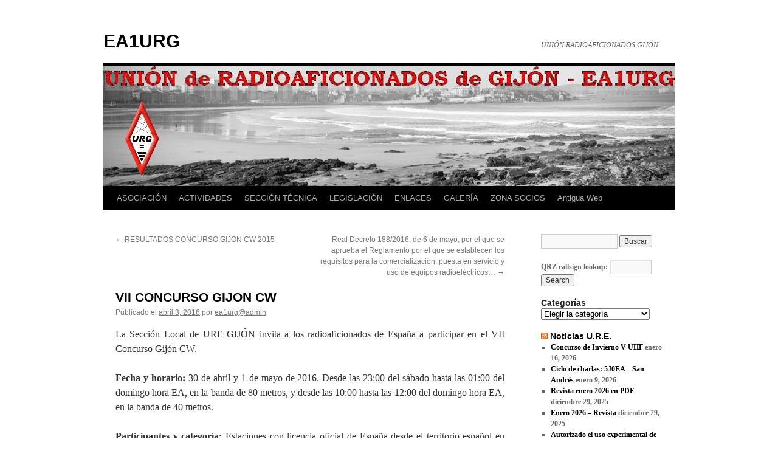

--- FILE ---
content_type: text/html; charset=UTF-8
request_url: https://ea1urg.org/2016/04/03/vii-concurso-gijon-cw/
body_size: 9409
content:
<!DOCTYPE html>
<html lang="es">
<head>
<meta charset="UTF-8" />
<title>VII CONCURSO GIJON CW | EA1URG</title>
<link rel="profile" href="https://gmpg.org/xfn/11" />
<link rel="stylesheet" type="text/css" media="all" href="https://ea1urg.org/wp-content/themes/twentyten/style.css" />
<link rel="pingback" href="https://ea1urg.org/xmlrpc.php" />
<meta name='robots' content='max-image-preview:large' />
	<style>img:is([sizes="auto" i], [sizes^="auto," i]) { contain-intrinsic-size: 3000px 1500px }</style>
	<link rel="alternate" type="application/rss+xml" title="EA1URG &raquo; Feed" href="https://ea1urg.org/feed/" />
<link rel="alternate" type="application/rss+xml" title="EA1URG &raquo; Feed de los comentarios" href="https://ea1urg.org/comments/feed/" />
<script type="text/javascript">
/* <![CDATA[ */
window._wpemojiSettings = {"baseUrl":"https:\/\/s.w.org\/images\/core\/emoji\/16.0.1\/72x72\/","ext":".png","svgUrl":"https:\/\/s.w.org\/images\/core\/emoji\/16.0.1\/svg\/","svgExt":".svg","source":{"concatemoji":"https:\/\/ea1urg.org\/wp-includes\/js\/wp-emoji-release.min.js?ver=6.8.3"}};
/*! This file is auto-generated */
!function(s,n){var o,i,e;function c(e){try{var t={supportTests:e,timestamp:(new Date).valueOf()};sessionStorage.setItem(o,JSON.stringify(t))}catch(e){}}function p(e,t,n){e.clearRect(0,0,e.canvas.width,e.canvas.height),e.fillText(t,0,0);var t=new Uint32Array(e.getImageData(0,0,e.canvas.width,e.canvas.height).data),a=(e.clearRect(0,0,e.canvas.width,e.canvas.height),e.fillText(n,0,0),new Uint32Array(e.getImageData(0,0,e.canvas.width,e.canvas.height).data));return t.every(function(e,t){return e===a[t]})}function u(e,t){e.clearRect(0,0,e.canvas.width,e.canvas.height),e.fillText(t,0,0);for(var n=e.getImageData(16,16,1,1),a=0;a<n.data.length;a++)if(0!==n.data[a])return!1;return!0}function f(e,t,n,a){switch(t){case"flag":return n(e,"\ud83c\udff3\ufe0f\u200d\u26a7\ufe0f","\ud83c\udff3\ufe0f\u200b\u26a7\ufe0f")?!1:!n(e,"\ud83c\udde8\ud83c\uddf6","\ud83c\udde8\u200b\ud83c\uddf6")&&!n(e,"\ud83c\udff4\udb40\udc67\udb40\udc62\udb40\udc65\udb40\udc6e\udb40\udc67\udb40\udc7f","\ud83c\udff4\u200b\udb40\udc67\u200b\udb40\udc62\u200b\udb40\udc65\u200b\udb40\udc6e\u200b\udb40\udc67\u200b\udb40\udc7f");case"emoji":return!a(e,"\ud83e\udedf")}return!1}function g(e,t,n,a){var r="undefined"!=typeof WorkerGlobalScope&&self instanceof WorkerGlobalScope?new OffscreenCanvas(300,150):s.createElement("canvas"),o=r.getContext("2d",{willReadFrequently:!0}),i=(o.textBaseline="top",o.font="600 32px Arial",{});return e.forEach(function(e){i[e]=t(o,e,n,a)}),i}function t(e){var t=s.createElement("script");t.src=e,t.defer=!0,s.head.appendChild(t)}"undefined"!=typeof Promise&&(o="wpEmojiSettingsSupports",i=["flag","emoji"],n.supports={everything:!0,everythingExceptFlag:!0},e=new Promise(function(e){s.addEventListener("DOMContentLoaded",e,{once:!0})}),new Promise(function(t){var n=function(){try{var e=JSON.parse(sessionStorage.getItem(o));if("object"==typeof e&&"number"==typeof e.timestamp&&(new Date).valueOf()<e.timestamp+604800&&"object"==typeof e.supportTests)return e.supportTests}catch(e){}return null}();if(!n){if("undefined"!=typeof Worker&&"undefined"!=typeof OffscreenCanvas&&"undefined"!=typeof URL&&URL.createObjectURL&&"undefined"!=typeof Blob)try{var e="postMessage("+g.toString()+"("+[JSON.stringify(i),f.toString(),p.toString(),u.toString()].join(",")+"));",a=new Blob([e],{type:"text/javascript"}),r=new Worker(URL.createObjectURL(a),{name:"wpTestEmojiSupports"});return void(r.onmessage=function(e){c(n=e.data),r.terminate(),t(n)})}catch(e){}c(n=g(i,f,p,u))}t(n)}).then(function(e){for(var t in e)n.supports[t]=e[t],n.supports.everything=n.supports.everything&&n.supports[t],"flag"!==t&&(n.supports.everythingExceptFlag=n.supports.everythingExceptFlag&&n.supports[t]);n.supports.everythingExceptFlag=n.supports.everythingExceptFlag&&!n.supports.flag,n.DOMReady=!1,n.readyCallback=function(){n.DOMReady=!0}}).then(function(){return e}).then(function(){var e;n.supports.everything||(n.readyCallback(),(e=n.source||{}).concatemoji?t(e.concatemoji):e.wpemoji&&e.twemoji&&(t(e.twemoji),t(e.wpemoji)))}))}((window,document),window._wpemojiSettings);
/* ]]> */
</script>
<style id='wp-emoji-styles-inline-css' type='text/css'>

	img.wp-smiley, img.emoji {
		display: inline !important;
		border: none !important;
		box-shadow: none !important;
		height: 1em !important;
		width: 1em !important;
		margin: 0 0.07em !important;
		vertical-align: -0.1em !important;
		background: none !important;
		padding: 0 !important;
	}
</style>
<link rel='stylesheet' id='wp-block-library-css' href='https://ea1urg.org/wp-includes/css/dist/block-library/style.min.css?ver=6.8.3' type='text/css' media='all' />
<style id='classic-theme-styles-inline-css' type='text/css'>
/*! This file is auto-generated */
.wp-block-button__link{color:#fff;background-color:#32373c;border-radius:9999px;box-shadow:none;text-decoration:none;padding:calc(.667em + 2px) calc(1.333em + 2px);font-size:1.125em}.wp-block-file__button{background:#32373c;color:#fff;text-decoration:none}
</style>
<style id='global-styles-inline-css' type='text/css'>
:root{--wp--preset--aspect-ratio--square: 1;--wp--preset--aspect-ratio--4-3: 4/3;--wp--preset--aspect-ratio--3-4: 3/4;--wp--preset--aspect-ratio--3-2: 3/2;--wp--preset--aspect-ratio--2-3: 2/3;--wp--preset--aspect-ratio--16-9: 16/9;--wp--preset--aspect-ratio--9-16: 9/16;--wp--preset--color--black: #000000;--wp--preset--color--cyan-bluish-gray: #abb8c3;--wp--preset--color--white: #ffffff;--wp--preset--color--pale-pink: #f78da7;--wp--preset--color--vivid-red: #cf2e2e;--wp--preset--color--luminous-vivid-orange: #ff6900;--wp--preset--color--luminous-vivid-amber: #fcb900;--wp--preset--color--light-green-cyan: #7bdcb5;--wp--preset--color--vivid-green-cyan: #00d084;--wp--preset--color--pale-cyan-blue: #8ed1fc;--wp--preset--color--vivid-cyan-blue: #0693e3;--wp--preset--color--vivid-purple: #9b51e0;--wp--preset--gradient--vivid-cyan-blue-to-vivid-purple: linear-gradient(135deg,rgba(6,147,227,1) 0%,rgb(155,81,224) 100%);--wp--preset--gradient--light-green-cyan-to-vivid-green-cyan: linear-gradient(135deg,rgb(122,220,180) 0%,rgb(0,208,130) 100%);--wp--preset--gradient--luminous-vivid-amber-to-luminous-vivid-orange: linear-gradient(135deg,rgba(252,185,0,1) 0%,rgba(255,105,0,1) 100%);--wp--preset--gradient--luminous-vivid-orange-to-vivid-red: linear-gradient(135deg,rgba(255,105,0,1) 0%,rgb(207,46,46) 100%);--wp--preset--gradient--very-light-gray-to-cyan-bluish-gray: linear-gradient(135deg,rgb(238,238,238) 0%,rgb(169,184,195) 100%);--wp--preset--gradient--cool-to-warm-spectrum: linear-gradient(135deg,rgb(74,234,220) 0%,rgb(151,120,209) 20%,rgb(207,42,186) 40%,rgb(238,44,130) 60%,rgb(251,105,98) 80%,rgb(254,248,76) 100%);--wp--preset--gradient--blush-light-purple: linear-gradient(135deg,rgb(255,206,236) 0%,rgb(152,150,240) 100%);--wp--preset--gradient--blush-bordeaux: linear-gradient(135deg,rgb(254,205,165) 0%,rgb(254,45,45) 50%,rgb(107,0,62) 100%);--wp--preset--gradient--luminous-dusk: linear-gradient(135deg,rgb(255,203,112) 0%,rgb(199,81,192) 50%,rgb(65,88,208) 100%);--wp--preset--gradient--pale-ocean: linear-gradient(135deg,rgb(255,245,203) 0%,rgb(182,227,212) 50%,rgb(51,167,181) 100%);--wp--preset--gradient--electric-grass: linear-gradient(135deg,rgb(202,248,128) 0%,rgb(113,206,126) 100%);--wp--preset--gradient--midnight: linear-gradient(135deg,rgb(2,3,129) 0%,rgb(40,116,252) 100%);--wp--preset--font-size--small: 13px;--wp--preset--font-size--medium: 20px;--wp--preset--font-size--large: 36px;--wp--preset--font-size--x-large: 42px;--wp--preset--spacing--20: 0.44rem;--wp--preset--spacing--30: 0.67rem;--wp--preset--spacing--40: 1rem;--wp--preset--spacing--50: 1.5rem;--wp--preset--spacing--60: 2.25rem;--wp--preset--spacing--70: 3.38rem;--wp--preset--spacing--80: 5.06rem;--wp--preset--shadow--natural: 6px 6px 9px rgba(0, 0, 0, 0.2);--wp--preset--shadow--deep: 12px 12px 50px rgba(0, 0, 0, 0.4);--wp--preset--shadow--sharp: 6px 6px 0px rgba(0, 0, 0, 0.2);--wp--preset--shadow--outlined: 6px 6px 0px -3px rgba(255, 255, 255, 1), 6px 6px rgba(0, 0, 0, 1);--wp--preset--shadow--crisp: 6px 6px 0px rgba(0, 0, 0, 1);}:where(.is-layout-flex){gap: 0.5em;}:where(.is-layout-grid){gap: 0.5em;}body .is-layout-flex{display: flex;}.is-layout-flex{flex-wrap: wrap;align-items: center;}.is-layout-flex > :is(*, div){margin: 0;}body .is-layout-grid{display: grid;}.is-layout-grid > :is(*, div){margin: 0;}:where(.wp-block-columns.is-layout-flex){gap: 2em;}:where(.wp-block-columns.is-layout-grid){gap: 2em;}:where(.wp-block-post-template.is-layout-flex){gap: 1.25em;}:where(.wp-block-post-template.is-layout-grid){gap: 1.25em;}.has-black-color{color: var(--wp--preset--color--black) !important;}.has-cyan-bluish-gray-color{color: var(--wp--preset--color--cyan-bluish-gray) !important;}.has-white-color{color: var(--wp--preset--color--white) !important;}.has-pale-pink-color{color: var(--wp--preset--color--pale-pink) !important;}.has-vivid-red-color{color: var(--wp--preset--color--vivid-red) !important;}.has-luminous-vivid-orange-color{color: var(--wp--preset--color--luminous-vivid-orange) !important;}.has-luminous-vivid-amber-color{color: var(--wp--preset--color--luminous-vivid-amber) !important;}.has-light-green-cyan-color{color: var(--wp--preset--color--light-green-cyan) !important;}.has-vivid-green-cyan-color{color: var(--wp--preset--color--vivid-green-cyan) !important;}.has-pale-cyan-blue-color{color: var(--wp--preset--color--pale-cyan-blue) !important;}.has-vivid-cyan-blue-color{color: var(--wp--preset--color--vivid-cyan-blue) !important;}.has-vivid-purple-color{color: var(--wp--preset--color--vivid-purple) !important;}.has-black-background-color{background-color: var(--wp--preset--color--black) !important;}.has-cyan-bluish-gray-background-color{background-color: var(--wp--preset--color--cyan-bluish-gray) !important;}.has-white-background-color{background-color: var(--wp--preset--color--white) !important;}.has-pale-pink-background-color{background-color: var(--wp--preset--color--pale-pink) !important;}.has-vivid-red-background-color{background-color: var(--wp--preset--color--vivid-red) !important;}.has-luminous-vivid-orange-background-color{background-color: var(--wp--preset--color--luminous-vivid-orange) !important;}.has-luminous-vivid-amber-background-color{background-color: var(--wp--preset--color--luminous-vivid-amber) !important;}.has-light-green-cyan-background-color{background-color: var(--wp--preset--color--light-green-cyan) !important;}.has-vivid-green-cyan-background-color{background-color: var(--wp--preset--color--vivid-green-cyan) !important;}.has-pale-cyan-blue-background-color{background-color: var(--wp--preset--color--pale-cyan-blue) !important;}.has-vivid-cyan-blue-background-color{background-color: var(--wp--preset--color--vivid-cyan-blue) !important;}.has-vivid-purple-background-color{background-color: var(--wp--preset--color--vivid-purple) !important;}.has-black-border-color{border-color: var(--wp--preset--color--black) !important;}.has-cyan-bluish-gray-border-color{border-color: var(--wp--preset--color--cyan-bluish-gray) !important;}.has-white-border-color{border-color: var(--wp--preset--color--white) !important;}.has-pale-pink-border-color{border-color: var(--wp--preset--color--pale-pink) !important;}.has-vivid-red-border-color{border-color: var(--wp--preset--color--vivid-red) !important;}.has-luminous-vivid-orange-border-color{border-color: var(--wp--preset--color--luminous-vivid-orange) !important;}.has-luminous-vivid-amber-border-color{border-color: var(--wp--preset--color--luminous-vivid-amber) !important;}.has-light-green-cyan-border-color{border-color: var(--wp--preset--color--light-green-cyan) !important;}.has-vivid-green-cyan-border-color{border-color: var(--wp--preset--color--vivid-green-cyan) !important;}.has-pale-cyan-blue-border-color{border-color: var(--wp--preset--color--pale-cyan-blue) !important;}.has-vivid-cyan-blue-border-color{border-color: var(--wp--preset--color--vivid-cyan-blue) !important;}.has-vivid-purple-border-color{border-color: var(--wp--preset--color--vivid-purple) !important;}.has-vivid-cyan-blue-to-vivid-purple-gradient-background{background: var(--wp--preset--gradient--vivid-cyan-blue-to-vivid-purple) !important;}.has-light-green-cyan-to-vivid-green-cyan-gradient-background{background: var(--wp--preset--gradient--light-green-cyan-to-vivid-green-cyan) !important;}.has-luminous-vivid-amber-to-luminous-vivid-orange-gradient-background{background: var(--wp--preset--gradient--luminous-vivid-amber-to-luminous-vivid-orange) !important;}.has-luminous-vivid-orange-to-vivid-red-gradient-background{background: var(--wp--preset--gradient--luminous-vivid-orange-to-vivid-red) !important;}.has-very-light-gray-to-cyan-bluish-gray-gradient-background{background: var(--wp--preset--gradient--very-light-gray-to-cyan-bluish-gray) !important;}.has-cool-to-warm-spectrum-gradient-background{background: var(--wp--preset--gradient--cool-to-warm-spectrum) !important;}.has-blush-light-purple-gradient-background{background: var(--wp--preset--gradient--blush-light-purple) !important;}.has-blush-bordeaux-gradient-background{background: var(--wp--preset--gradient--blush-bordeaux) !important;}.has-luminous-dusk-gradient-background{background: var(--wp--preset--gradient--luminous-dusk) !important;}.has-pale-ocean-gradient-background{background: var(--wp--preset--gradient--pale-ocean) !important;}.has-electric-grass-gradient-background{background: var(--wp--preset--gradient--electric-grass) !important;}.has-midnight-gradient-background{background: var(--wp--preset--gradient--midnight) !important;}.has-small-font-size{font-size: var(--wp--preset--font-size--small) !important;}.has-medium-font-size{font-size: var(--wp--preset--font-size--medium) !important;}.has-large-font-size{font-size: var(--wp--preset--font-size--large) !important;}.has-x-large-font-size{font-size: var(--wp--preset--font-size--x-large) !important;}
:where(.wp-block-post-template.is-layout-flex){gap: 1.25em;}:where(.wp-block-post-template.is-layout-grid){gap: 1.25em;}
:where(.wp-block-columns.is-layout-flex){gap: 2em;}:where(.wp-block-columns.is-layout-grid){gap: 2em;}
:root :where(.wp-block-pullquote){font-size: 1.5em;line-height: 1.6;}
</style>
<link rel="https://api.w.org/" href="https://ea1urg.org/wp-json/" /><link rel="alternate" title="JSON" type="application/json" href="https://ea1urg.org/wp-json/wp/v2/posts/272" /><link rel="EditURI" type="application/rsd+xml" title="RSD" href="https://ea1urg.org/xmlrpc.php?rsd" />
<meta name="generator" content="WordPress 6.8.3" />
<link rel="canonical" href="https://ea1urg.org/2016/04/03/vii-concurso-gijon-cw/" />
<link rel='shortlink' href='https://ea1urg.org/?p=272' />
<link rel="alternate" title="oEmbed (JSON)" type="application/json+oembed" href="https://ea1urg.org/wp-json/oembed/1.0/embed?url=https%3A%2F%2Fea1urg.org%2F2016%2F04%2F03%2Fvii-concurso-gijon-cw%2F" />
<link rel="alternate" title="oEmbed (XML)" type="text/xml+oembed" href="https://ea1urg.org/wp-json/oembed/1.0/embed?url=https%3A%2F%2Fea1urg.org%2F2016%2F04%2F03%2Fvii-concurso-gijon-cw%2F&#038;format=xml" />
<style type="text/css" id="custom-background-css">
body.custom-background { background-color: #ffffff; }
</style>
	</head>

<body data-rsssl=1 class="wp-singular post-template-default single single-post postid-272 single-format-standard custom-background wp-theme-twentyten">
<div id="wrapper" class="hfeed">
	<div id="header">
		<div id="masthead">
			<div id="branding" role="banner">
								<div id="site-title">
					<span>
						<a href="https://ea1urg.org/" title="EA1URG" rel="home">EA1URG</a>
					</span>
				</div>
				<div id="site-description">UNI&Oacute;N RADIOAFICIONADOS GIJ&Oacute;N</div>

										<img src="https://ea1urg.org/wp-content/uploads/2016/09/cropped-cabecera05.jpg" width="940" height="198" alt="" />
								</div><!-- #branding -->

			<div id="access" role="navigation">
			  				<div class="skip-link screen-reader-text"><a href="#content" title="Saltar al contenido">Saltar al contenido</a></div>
								<div class="menu-header"><ul id="menu-menu-1" class="menu"><li id="menu-item-74" class="menu-item menu-item-type-post_type menu-item-object-page menu-item-home menu-item-has-children menu-item-74"><a href="https://ea1urg.org/inicio/">ASOCIACIÓN</a>
<ul class="sub-menu">
	<li id="menu-item-17" class="menu-item menu-item-type-post_type menu-item-object-page menu-item-17"><a href="https://ea1urg.org/junta-directiva/">JUNTA DIRECTIVA</a></li>
	<li id="menu-item-137" class="menu-item menu-item-type-post_type menu-item-object-page menu-item-137"><a href="https://ea1urg.org/socios-ea1urg/">SOCIOS EA1URG</a></li>
</ul>
</li>
<li id="menu-item-339" class="menu-item menu-item-type-post_type menu-item-object-page menu-item-home menu-item-has-children menu-item-339"><a href="https://ea1urg.org/inicio/">ACTIVIDADES</a>
<ul class="sub-menu">
	<li id="menu-item-969" class="menu-item menu-item-type-post_type menu-item-object-page menu-item-969"><a href="https://ea1urg.org/diploma-concejos-asturias/">DIPLOMA CONCEJOS ASTURIAS</a></li>
	<li id="menu-item-160" class="menu-item menu-item-type-taxonomy menu-item-object-category current-post-ancestor current-menu-parent current-post-parent menu-item-160"><a href="https://ea1urg.org/category/actividades-propias/">Actividades Propias</a></li>
	<li id="menu-item-161" class="menu-item menu-item-type-taxonomy menu-item-object-category menu-item-161"><a href="https://ea1urg.org/category/jornadas-encuentros/">Jornadas y Encuentros</a></li>
	<li id="menu-item-94" class="menu-item menu-item-type-taxonomy menu-item-object-category menu-item-94"><a href="https://ea1urg.org/category/activaciones/">Activaciones</a></li>
	<li id="menu-item-95" class="menu-item menu-item-type-taxonomy menu-item-object-category current-post-ancestor current-menu-parent current-post-parent menu-item-95"><a href="https://ea1urg.org/category/concursos/">Concursos</a></li>
	<li id="menu-item-96" class="menu-item menu-item-type-taxonomy menu-item-object-category menu-item-96"><a href="https://ea1urg.org/category/diplomas/">Diplomas</a></li>
</ul>
</li>
<li id="menu-item-27" class="menu-item menu-item-type-post_type menu-item-object-page menu-item-home menu-item-has-children menu-item-27"><a href="https://ea1urg.org/inicio/">SECCIÓN TÉCNICA</a>
<ul class="sub-menu">
	<li id="menu-item-141" class="menu-item menu-item-type-taxonomy menu-item-object-category menu-item-141"><a href="https://ea1urg.org/category/antenas/">Antenas</a></li>
	<li id="menu-item-142" class="menu-item menu-item-type-taxonomy menu-item-object-category menu-item-142"><a href="https://ea1urg.org/category/equipos/">Equipos</a></li>
	<li id="menu-item-143" class="menu-item menu-item-type-taxonomy menu-item-object-category menu-item-143"><a href="https://ea1urg.org/category/esquemas/">Esquemas</a></li>
	<li id="menu-item-145" class="menu-item menu-item-type-taxonomy menu-item-object-category menu-item-145"><a href="https://ea1urg.org/category/manuales/">Manuales</a></li>
	<li id="menu-item-146" class="menu-item menu-item-type-taxonomy menu-item-object-category menu-item-146"><a href="https://ea1urg.org/category/mapas/">Mapas</a></li>
	<li id="menu-item-147" class="menu-item menu-item-type-taxonomy menu-item-object-category menu-item-147"><a href="https://ea1urg.org/category/revistas-libros/">Revistas / Libros</a></li>
	<li id="menu-item-148" class="menu-item menu-item-type-taxonomy menu-item-object-category menu-item-148"><a href="https://ea1urg.org/category/software/">Software</a></li>
	<li id="menu-item-149" class="menu-item menu-item-type-taxonomy menu-item-object-category menu-item-149"><a href="https://ea1urg.org/category/uncategorized/">Uncategorized</a></li>
</ul>
</li>
<li id="menu-item-347" class="menu-item menu-item-type-post_type menu-item-object-page menu-item-home menu-item-has-children menu-item-347"><a href="https://ea1urg.org/inicio/">LEGISLACIÓN</a>
<ul class="sub-menu">
	<li id="menu-item-348" class="menu-item menu-item-type-taxonomy menu-item-object-category menu-item-348"><a href="https://ea1urg.org/category/legislacion/">Legislación</a></li>
	<li id="menu-item-349" class="menu-item menu-item-type-taxonomy menu-item-object-category menu-item-349"><a href="https://ea1urg.org/category/normativa/">Normativa</a></li>
</ul>
</li>
<li id="menu-item-29" class="menu-item menu-item-type-post_type menu-item-object-page menu-item-home menu-item-has-children menu-item-29"><a href="https://ea1urg.org/inicio/">ENLACES</a>
<ul class="sub-menu">
	<li id="menu-item-98" class="menu-item menu-item-type-post_type menu-item-object-page menu-item-98"><a href="https://ea1urg.org/webs-ure/">Webs URE</a></li>
	<li id="menu-item-42" class="menu-item menu-item-type-post_type menu-item-object-page menu-item-42"><a href="https://ea1urg.org/otras-asociaciones-de-radio/">Otras Asociaciones Radio</a></li>
	<li id="menu-item-41" class="menu-item menu-item-type-post_type menu-item-object-page menu-item-41"><a href="https://ea1urg.org/paginas-personales/">Páginas Personales</a></li>
</ul>
</li>
<li id="menu-item-30" class="menu-item menu-item-type-post_type menu-item-object-page menu-item-home menu-item-has-children menu-item-30"><a href="https://ea1urg.org/inicio/">GALERÍA</a>
<ul class="sub-menu">
	<li id="menu-item-418" class="menu-item menu-item-type-taxonomy menu-item-object-category menu-item-418"><a href="https://ea1urg.org/category/galeria-fotos/">Galería Fotos</a></li>
	<li id="menu-item-419" class="menu-item menu-item-type-taxonomy menu-item-object-category menu-item-419"><a href="https://ea1urg.org/category/galeria-videos/">Galería Vídeos</a></li>
</ul>
</li>
<li id="menu-item-31" class="menu-item menu-item-type-post_type menu-item-object-page menu-item-home menu-item-31"><a href="https://ea1urg.org/inicio/">ZONA SOCIOS</a></li>
<li id="menu-item-45" class="menu-item menu-item-type-custom menu-item-object-custom menu-item-45"><a href="http://ea1urg.blogspot.com.es/">Antigua Web</a></li>
</ul></div>			</div><!-- #access -->
		</div><!-- #masthead -->
	</div><!-- #header -->

	<div id="main">

		<div id="container">
			<div id="content" role="main">

			

				<div id="nav-above" class="navigation">
					<div class="nav-previous"><a href="https://ea1urg.org/2015/10/28/resultados-concurso-gijon-cw-2015/" rel="prev"><span class="meta-nav">&larr;</span> RESULTADOS CONCURSO GIJON CW 2015</a></div>
					<div class="nav-next"><a href="https://ea1urg.org/2016/05/10/real-decreto-1882016-de-6-de-mayo-por-el-que-se-aprueba-el-reglamento-por-el-que-se-establecen-los-requisitos-para-la-comercializacion-puesta-en-servicio-y-uso-de-equipos-radioelectricos-y-se-r/" rel="next">Real Decreto 188/2016, de 6 de mayo, por el que se aprueba el Reglamento  por el que se establecen los requisitos para la comercialización, puesta en  servicio y uso de equipos radioeléctricos&#8230; <span class="meta-nav">&rarr;</span></a></div>
				</div><!-- #nav-above -->

				<div id="post-272" class="post-272 post type-post status-publish format-standard hentry category-actividades-propias category-concursos category-telegrafia-cw">
					<h1 class="entry-title">VII CONCURSO GIJON CW</h1>

					<div class="entry-meta">
						<span class="meta-prep meta-prep-author">Publicado el</span> <a href="https://ea1urg.org/2016/04/03/vii-concurso-gijon-cw/" title="8:30 am" rel="bookmark"><span class="entry-date">abril 3, 2016</span></a> <span class="meta-sep">por</span> <span class="author vcard"><a class="url fn n" href="https://ea1urg.org/author/ea1urgadmin/" title="Ver todas las entradas de ea1urg@admin">ea1urg@admin</a></span>					</div><!-- .entry-meta -->

					<div class="entry-content">
						<p style="text-align: justify;">La Sección Local de URE GIJÓN invita a los radioaficionados de España a participar en el VII Concurso Gijón CW.</p>
<p style="text-align: justify;"><strong>Fecha y horario:</strong> 30 de abril y 1 de mayo de 2016. Desde las 23:00 del sábado hasta las 01:00 del domingo hora EA, en la banda de 80 metros, y desde las 10:00 hasta las 12:00 del domingo hora EA, en la banda de 40 metros.<span id="more-272"></span></p>
<p style="text-align: justify;"><strong>Participantes y categoría:</strong> Estaciones con licencia oficial de España desde el territorio español en categoría monooperador 40 y 80 m en modo CW.</p>
<p style="text-align: justify;"><strong>Llamada:</strong> CQ test EA.</p>
<p style="text-align: justify;"><strong>Intercambio</strong>: RST y matrícula de provincia.</p>
<p style="text-align: justify;"><strong>Puntuación:</strong> Cada estación contactada en cada banda otorga un punto, las estaciones de Asturias con matrícula «O» otorgan 3 puntos y la estación de la Sección de Gijón, EA1URG, otorga 5 puntos en cada banda.</p>
<p style="text-align: justify;"><strong>Multiplicadores:</strong> Un multiplicador por cada provincia en cada banda. Los distritos no cuentan como multiplicador.</p>
<p style="text-align: justify;"><strong>Puntuación final:</strong> Suma de puntos de las dos bandas por suma de multiplicadores de ambas bandas. Se tendrán en cuenta los multiplicadores conseguidos entre ambas bandas, de forma que, si se trabaja una misma provincia en 40 y en 80 metros, serían dos multiplicadores.</p>
<p style="text-align: justify;">En caso de empate se clasificará primero quien más contactos tenga con la estación especial EA1URG o quien primero haya realizado el contacto con esa estación, por ese orden, El campeón de una edición no podrá optar a premio durante los dos años siguientes al de su obtención. En caso de participar en este periodo, otorgaría 2 puntos extra al resto de participantes. En esta edición, como campeones de concurso, tanto EB1TR como EA1YG otorgarían 5 puntos al resto de participantes.</p>
<p style="text-align: justify;"><strong>Premios:</strong> Manipulador telegráfico (Kent o similar) para el campeón y placa serigrafiada para el subcampeón.</p>
<p style="text-align: justify;"><strong>Listas:</strong> Se remitirán separadas por banda y hoja resumen modelo URE o similar, debiendo indicar indicativo, fecha, hora UTC, intercambio enviado y recibido y señalar multiplicadores y duplicados. Solo se computarán las listas recibidas que tengan un mínimo de 10 QSO.</p>
<p style="text-align: justify;">Es importante asegurarse de que las listas enviadas se puedan imprimir fácilmente en formato legible por el mánager del concurso a fin de no generar un trabajo extra a la organización.</p>
<p style="text-align: justify;">En la hoja resumen se deberá indicar la puntuación reclamada por bandas y la final, así como indicativo y dirección completa del participante. También se agradece E-mail o teléfono por si surge alguna incidencia. Las listas deben tener entrada antes del día 25 de mayo de 2016, remitiéndose a EA1URG.</p>
<p style="text-align: justify;"><strong>Unión de Radioaficionados de Gijón, Apartado 318, 33200 Gijón, Asturias, o correo electrónico <a href="mailto:ea1urg@ure.es">ea1urg@ure.es</a></strong></p>
											</div><!-- .entry-content -->


					<div class="entry-utility">
						Esta entrada fue publicada en <a href="https://ea1urg.org/category/actividades-propias/" rel="category tag">Actividades Propias</a>, <a href="https://ea1urg.org/category/concursos/" rel="category tag">Concursos</a>, <a href="https://ea1urg.org/category/telegrafia-cw/" rel="category tag">TELEGRAFÍA-CW</a>. Guarda el <a href="https://ea1urg.org/2016/04/03/vii-concurso-gijon-cw/" title="Enlace permanente a VII CONCURSO GIJON CW" rel="bookmark">enlace permanente</a>.											</div><!-- .entry-utility -->
				</div><!-- #post-## -->

				<div id="nav-below" class="navigation">
					<div class="nav-previous"><a href="https://ea1urg.org/2015/10/28/resultados-concurso-gijon-cw-2015/" rel="prev"><span class="meta-nav">&larr;</span> RESULTADOS CONCURSO GIJON CW 2015</a></div>
					<div class="nav-next"><a href="https://ea1urg.org/2016/05/10/real-decreto-1882016-de-6-de-mayo-por-el-que-se-aprueba-el-reglamento-por-el-que-se-establecen-los-requisitos-para-la-comercializacion-puesta-en-servicio-y-uso-de-equipos-radioelectricos-y-se-r/" rel="next">Real Decreto 188/2016, de 6 de mayo, por el que se aprueba el Reglamento  por el que se establecen los requisitos para la comercialización, puesta en  servicio y uso de equipos radioeléctricos&#8230; <span class="meta-nav">&rarr;</span></a></div>
				</div><!-- #nav-below -->

				
			<div id="comments">




</div><!-- #comments -->


			</div><!-- #content -->
		</div><!-- #container -->


		<div id="primary" class="widget-area" role="complementary">
			<ul class="xoxo">

<li id="search-3" class="widget-container widget_search"><form role="search" method="get" id="searchform" class="searchform" action="https://ea1urg.org/">
				<div>
					<label class="screen-reader-text" for="s">Buscar:</label>
					<input type="text" value="" name="s" id="s" />
					<input type="submit" id="searchsubmit" value="Buscar" />
				</div>
			</form></li><li id="text-2" class="widget-container widget_text">			<div class="textwidget"><form method="post" action="https://www.qrz.com/lookup" style="display:inline" >
<b>QRZ callsign lookup:<b>
<input type="text" name="callsign" size="8" />
<input type="submit" value="Search" /></b></form></div>
		</li><li id="categories-3" class="widget-container widget_categories"><h3 class="widget-title">Categorías</h3><form action="https://ea1urg.org" method="get"><label class="screen-reader-text" for="cat">Categorías</label><select  name='cat' id='cat' class='postform'>
	<option value='-1'>Elegir la categoría</option>
	<option class="level-0" value="3">Activaciones&nbsp;&nbsp;(30)</option>
	<option class="level-0" value="21">Actividades Propias&nbsp;&nbsp;(93)</option>
	<option class="level-0" value="10">Antenas&nbsp;&nbsp;(3)</option>
	<option class="level-0" value="4">Concursos&nbsp;&nbsp;(53)</option>
	<option class="level-0" value="17">DIGITALES&nbsp;&nbsp;(11)</option>
	<option class="level-0" value="5">Diplomas&nbsp;&nbsp;(36)</option>
	<option class="level-0" value="14">DX&nbsp;&nbsp;(41)</option>
	<option class="level-0" value="11">Esquemas&nbsp;&nbsp;(5)</option>
	<option class="level-0" value="22">Galería Fotos&nbsp;&nbsp;(5)</option>
	<option class="level-0" value="23">Galería Vídeos&nbsp;&nbsp;(2)</option>
	<option class="level-0" value="15">HF&nbsp;&nbsp;(51)</option>
	<option class="level-0" value="19">Jornadas y Encuentros&nbsp;&nbsp;(8)</option>
	<option class="level-0" value="24">Legislación&nbsp;&nbsp;(10)</option>
	<option class="level-0" value="9">Mapas&nbsp;&nbsp;(6)</option>
	<option class="level-0" value="29">Microondas&nbsp;&nbsp;(2)</option>
	<option class="level-0" value="25">Normativa&nbsp;&nbsp;(7)</option>
	<option class="level-0" value="6">Revistas / Libros&nbsp;&nbsp;(1)</option>
	<option class="level-0" value="12">Software&nbsp;&nbsp;(1)</option>
	<option class="level-0" value="20">SSB&nbsp;&nbsp;(20)</option>
	<option class="level-0" value="18">TELEGRAFÍA-CW&nbsp;&nbsp;(51)</option>
	<option class="level-0" value="16">UHF/VHF&nbsp;&nbsp;(30)</option>
	<option class="level-0" value="1">Uncategorized&nbsp;&nbsp;(22)</option>
</select>
</form><script type="text/javascript">
/* <![CDATA[ */

(function() {
	var dropdown = document.getElementById( "cat" );
	function onCatChange() {
		if ( dropdown.options[ dropdown.selectedIndex ].value > 0 ) {
			dropdown.parentNode.submit();
		}
	}
	dropdown.onchange = onCatChange;
})();

/* ]]> */
</script>
</li><li id="rss-2" class="widget-container widget_rss"><h3 class="widget-title"><a class="rsswidget rss-widget-feed" href="http://www.ure.es/index.php?option=com_rd_rss&#038;id=1"><img class="rss-widget-icon" style="border:0" width="14" height="14" src="https://ea1urg.org/wp-includes/images/rss.png" alt="RSS" loading="lazy" /></a> <a class="rsswidget rss-widget-title" href="https://www.ure.es/">Noticias U.R.E.</a></h3><ul><li><a class='rsswidget' href='https://www.ure.es/concurso-de-invierno-v-uhf/'>Concurso de Invierno V-UHF</a> <span class="rss-date">enero 16, 2026</span></li><li><a class='rsswidget' href='https://www.ure.es/ciclo-de-charlas-5j0ea-san-andres/'>Ciclo de charlas: 5J0EA – San Andrés</a> <span class="rss-date">enero 9, 2026</span></li><li><a class='rsswidget' href='https://www.ure.es/revista-enero-2026-en-pdf/'>Revista enero 2026 en PDF</a> <span class="rss-date">diciembre 29, 2025</span></li><li><a class='rsswidget' href='https://www.ure.es/download/enero-2026-revista/'>Enero 2026 – Revista</a> <span class="rss-date">diciembre 29, 2025</span></li><li><a class='rsswidget' href='https://www.ure.es/autorizado-de-la-banda-1850-2000-khz/'>Autorizado el uso experimental de la banda 1850–2000 kHz para radioaficionados durante 2026</a> <span class="rss-date">diciembre 29, 2025</span></li></ul></li><li id="rss-4" class="widget-container widget_rss"><h3 class="widget-title"><a class="rsswidget rss-widget-feed" href="https://www.arrl.org/news/rss"><img class="rss-widget-icon" style="border:0" width="14" height="14" src="https://ea1urg.org/wp-includes/images/rss.png" alt="RSS" loading="lazy" /></a> <a class="rsswidget rss-widget-title" href="http://www.arrl.org/">Noticias ARRL</a></h3><ul><li><a class='rsswidget' href='http://www.arrl.org/news/view/the-arrl-solar-update-16'>The ARRL Solar Update</a> <span class="rss-date">enero 16, 2026</span></li><li><a class='rsswidget' href='http://www.arrl.org/news/view/new-60-meter-frequencies-available-as-of-february-13'>New 60-Meter Frequencies Available as of February 13</a> <span class="rss-date">enero 15, 2026</span></li><li><a class='rsswidget' href='http://www.arrl.org/news/view/bob-jones-ve7rwj-silent-key-former-itu-official-and-iaru-expert'>Bob Jones, VE7RWJ, Silent Key -- Former ITU Official and IARU Expert</a> <span class="rss-date">enero 15, 2026</span></li><li><a class='rsswidget' href='http://www.arrl.org/news/view/fcc-poised-to-exempt-amateurs-from-foreign-adversary-reporting-requirements'>FCC Poised to Exempt Amateurs from Foreign Adversary Reporting Requirements</a> <span class="rss-date">enero 15, 2026</span></li><li><a class='rsswidget' href='http://www.arrl.org/news/view/the-arrl-solar-update-15'>The ARRL Solar Update</a> <span class="rss-date">enero 9, 2026</span></li></ul></li>			</ul>
		</div><!-- #primary .widget-area -->


		<div id="secondary" class="widget-area" role="complementary">
			<ul class="xoxo">
				<li id="text-3" class="widget-container widget_text"><h3 class="widget-title">Propagación</h3>			<div class="textwidget"><p><center><br />
<a href="http://www.hamqsl.com/solar.html" title="Click to add Solar-Terrestrial Data to your website!"><img src="https://www.hamqsl.com/solarvhf.php"></a><br />
</center><br />
GOOD = Buena propagacion.<br />
FAIR = Propagacion justa.<br />
POOR = Propagacion pobre.<br />
ES = Propagacion esporadica.<br />
( sobre todo 6 m. y 2 m. )</p>
</div>
		</li><li id="text-4" class="widget-container widget_text"><h3 class="widget-title">DXFUN Web Cluster</h3>			<div class="textwidget"><IFRAME marginWidth=0 marginHeight=0 src=http://www.dxfuncluster.com/cluster_mini.html frameBorder=0 scrolling=no width=230 height=360></IFRAME></div>
		</li><li id="meta-3" class="widget-container widget_meta"><h3 class="widget-title">Meta</h3>
		<ul>
						<li><a href="https://ea1urg.org/wp-login.php">Acceder</a></li>
			<li><a href="https://ea1urg.org/feed/">Feed de entradas</a></li>
			<li><a href="https://ea1urg.org/comments/feed/">Feed de comentarios</a></li>

			<li><a href="https://es.wordpress.org/">WordPress.org</a></li>
		</ul>

		</li>			</ul>
		</div><!-- #secondary .widget-area -->

	</div><!-- #main -->

	<div id="footer" role="contentinfo">
		<div id="colophon">



			<div id="site-info">
				<a href="https://ea1urg.org/" title="EA1URG" rel="home">
					EA1URG				</a>
			</div><!-- #site-info -->

			<div id="site-generator">
								<a href="https://wordpress.org/" title="Plataforma semántica de publicación personal">Funciona con  WordPress.</a>
			</div><!-- #site-generator -->

		</div><!-- #colophon -->
	</div><!-- #footer -->

</div><!-- #wrapper -->

<script type="speculationrules">
{"prefetch":[{"source":"document","where":{"and":[{"href_matches":"\/*"},{"not":{"href_matches":["\/wp-*.php","\/wp-admin\/*","\/wp-content\/uploads\/*","\/wp-content\/*","\/wp-content\/plugins\/*","\/wp-content\/themes\/twentyten\/*","\/*\\?(.+)"]}},{"not":{"selector_matches":"a[rel~=\"nofollow\"]"}},{"not":{"selector_matches":".no-prefetch, .no-prefetch a"}}]},"eagerness":"conservative"}]}
</script>
<script type="text/javascript" src="https://ea1urg.org/wp-includes/js/comment-reply.min.js?ver=6.8.3" id="comment-reply-js" async="async" data-wp-strategy="async"></script>
</body>
</html>
